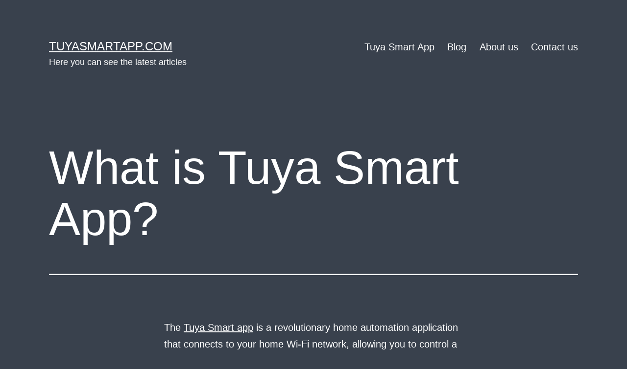

--- FILE ---
content_type: text/html; charset=UTF-8
request_url: https://tuyasmartapp.com/blog/what-is-tuya-smart-app/
body_size: 9217
content:
<!doctype html>
<html lang="en-US" >
<head>
	<meta charset="UTF-8" />
	<meta name="viewport" content="width=device-width, initial-scale=1.0" />
	<title>What is Tuya Smart App? &#8211; Tuyasmartapp.com</title>
<meta name='robots' content='max-image-preview:large' />
<link rel="alternate" type="application/rss+xml" title="Tuyasmartapp.com &raquo; Feed" href="https://tuyasmartapp.com/blog/feed/" />
<link rel="alternate" type="application/rss+xml" title="Tuyasmartapp.com &raquo; Comments Feed" href="https://tuyasmartapp.com/blog/comments/feed/" />
<link rel="alternate" type="application/rss+xml" title="Tuyasmartapp.com &raquo; What is Tuya Smart App? Comments Feed" href="https://tuyasmartapp.com/blog/what-is-tuya-smart-app/feed/" />
<link rel="alternate" title="oEmbed (JSON)" type="application/json+oembed" href="https://tuyasmartapp.com/blog/wp-json/oembed/1.0/embed?url=https%3A%2F%2Ftuyasmartapp.com%2Fblog%2Fwhat-is-tuya-smart-app%2F" />
<link rel="alternate" title="oEmbed (XML)" type="text/xml+oembed" href="https://tuyasmartapp.com/blog/wp-json/oembed/1.0/embed?url=https%3A%2F%2Ftuyasmartapp.com%2Fblog%2Fwhat-is-tuya-smart-app%2F&#038;format=xml" />
<style id='wp-img-auto-sizes-contain-inline-css'>
img:is([sizes=auto i],[sizes^="auto," i]){contain-intrinsic-size:3000px 1500px}
/*# sourceURL=wp-img-auto-sizes-contain-inline-css */
</style>

<style id='wp-emoji-styles-inline-css'>

	img.wp-smiley, img.emoji {
		display: inline !important;
		border: none !important;
		box-shadow: none !important;
		height: 1em !important;
		width: 1em !important;
		margin: 0 0.07em !important;
		vertical-align: -0.1em !important;
		background: none !important;
		padding: 0 !important;
	}
/*# sourceURL=wp-emoji-styles-inline-css */
</style>
<link rel='stylesheet' id='wp-block-library-css' href='https://tuyasmartapp.com/blog/wp-includes/css/dist/block-library/style.min.css?ver=6.9' media='all' />
<style id='wp-block-heading-inline-css'>
h1:where(.wp-block-heading).has-background,h2:where(.wp-block-heading).has-background,h3:where(.wp-block-heading).has-background,h4:where(.wp-block-heading).has-background,h5:where(.wp-block-heading).has-background,h6:where(.wp-block-heading).has-background{padding:1.25em 2.375em}h1.has-text-align-left[style*=writing-mode]:where([style*=vertical-lr]),h1.has-text-align-right[style*=writing-mode]:where([style*=vertical-rl]),h2.has-text-align-left[style*=writing-mode]:where([style*=vertical-lr]),h2.has-text-align-right[style*=writing-mode]:where([style*=vertical-rl]),h3.has-text-align-left[style*=writing-mode]:where([style*=vertical-lr]),h3.has-text-align-right[style*=writing-mode]:where([style*=vertical-rl]),h4.has-text-align-left[style*=writing-mode]:where([style*=vertical-lr]),h4.has-text-align-right[style*=writing-mode]:where([style*=vertical-rl]),h5.has-text-align-left[style*=writing-mode]:where([style*=vertical-lr]),h5.has-text-align-right[style*=writing-mode]:where([style*=vertical-rl]),h6.has-text-align-left[style*=writing-mode]:where([style*=vertical-lr]),h6.has-text-align-right[style*=writing-mode]:where([style*=vertical-rl]){rotate:180deg}
/*# sourceURL=https://tuyasmartapp.com/blog/wp-includes/blocks/heading/style.min.css */
</style>
<style id='wp-block-latest-posts-inline-css'>
.wp-block-latest-posts{box-sizing:border-box}.wp-block-latest-posts.alignleft{margin-right:2em}.wp-block-latest-posts.alignright{margin-left:2em}.wp-block-latest-posts.wp-block-latest-posts__list{list-style:none}.wp-block-latest-posts.wp-block-latest-posts__list li{clear:both;overflow-wrap:break-word}.wp-block-latest-posts.is-grid{display:flex;flex-wrap:wrap}.wp-block-latest-posts.is-grid li{margin:0 1.25em 1.25em 0;width:100%}@media (min-width:600px){.wp-block-latest-posts.columns-2 li{width:calc(50% - .625em)}.wp-block-latest-posts.columns-2 li:nth-child(2n){margin-right:0}.wp-block-latest-posts.columns-3 li{width:calc(33.33333% - .83333em)}.wp-block-latest-posts.columns-3 li:nth-child(3n){margin-right:0}.wp-block-latest-posts.columns-4 li{width:calc(25% - .9375em)}.wp-block-latest-posts.columns-4 li:nth-child(4n){margin-right:0}.wp-block-latest-posts.columns-5 li{width:calc(20% - 1em)}.wp-block-latest-posts.columns-5 li:nth-child(5n){margin-right:0}.wp-block-latest-posts.columns-6 li{width:calc(16.66667% - 1.04167em)}.wp-block-latest-posts.columns-6 li:nth-child(6n){margin-right:0}}:root :where(.wp-block-latest-posts.is-grid){padding:0}:root :where(.wp-block-latest-posts.wp-block-latest-posts__list){padding-left:0}.wp-block-latest-posts__post-author,.wp-block-latest-posts__post-date{display:block;font-size:.8125em}.wp-block-latest-posts__post-excerpt,.wp-block-latest-posts__post-full-content{margin-bottom:1em;margin-top:.5em}.wp-block-latest-posts__featured-image a{display:inline-block}.wp-block-latest-posts__featured-image img{height:auto;max-width:100%;width:auto}.wp-block-latest-posts__featured-image.alignleft{float:left;margin-right:1em}.wp-block-latest-posts__featured-image.alignright{float:right;margin-left:1em}.wp-block-latest-posts__featured-image.aligncenter{margin-bottom:1em;text-align:center}
/*# sourceURL=https://tuyasmartapp.com/blog/wp-includes/blocks/latest-posts/style.min.css */
</style>
<style id='wp-block-paragraph-inline-css'>
.is-small-text{font-size:.875em}.is-regular-text{font-size:1em}.is-large-text{font-size:2.25em}.is-larger-text{font-size:3em}.has-drop-cap:not(:focus):first-letter{float:left;font-size:8.4em;font-style:normal;font-weight:100;line-height:.68;margin:.05em .1em 0 0;text-transform:uppercase}body.rtl .has-drop-cap:not(:focus):first-letter{float:none;margin-left:.1em}p.has-drop-cap.has-background{overflow:hidden}:root :where(p.has-background){padding:1.25em 2.375em}:where(p.has-text-color:not(.has-link-color)) a{color:inherit}p.has-text-align-left[style*="writing-mode:vertical-lr"],p.has-text-align-right[style*="writing-mode:vertical-rl"]{rotate:180deg}
/*# sourceURL=https://tuyasmartapp.com/blog/wp-includes/blocks/paragraph/style.min.css */
</style>
<style id='global-styles-inline-css'>
:root{--wp--preset--aspect-ratio--square: 1;--wp--preset--aspect-ratio--4-3: 4/3;--wp--preset--aspect-ratio--3-4: 3/4;--wp--preset--aspect-ratio--3-2: 3/2;--wp--preset--aspect-ratio--2-3: 2/3;--wp--preset--aspect-ratio--16-9: 16/9;--wp--preset--aspect-ratio--9-16: 9/16;--wp--preset--color--black: #000000;--wp--preset--color--cyan-bluish-gray: #abb8c3;--wp--preset--color--white: #FFFFFF;--wp--preset--color--pale-pink: #f78da7;--wp--preset--color--vivid-red: #cf2e2e;--wp--preset--color--luminous-vivid-orange: #ff6900;--wp--preset--color--luminous-vivid-amber: #fcb900;--wp--preset--color--light-green-cyan: #7bdcb5;--wp--preset--color--vivid-green-cyan: #00d084;--wp--preset--color--pale-cyan-blue: #8ed1fc;--wp--preset--color--vivid-cyan-blue: #0693e3;--wp--preset--color--vivid-purple: #9b51e0;--wp--preset--color--dark-gray: #28303D;--wp--preset--color--gray: #39414D;--wp--preset--color--green: #D1E4DD;--wp--preset--color--blue: #D1DFE4;--wp--preset--color--purple: #D1D1E4;--wp--preset--color--red: #E4D1D1;--wp--preset--color--orange: #E4DAD1;--wp--preset--color--yellow: #EEEADD;--wp--preset--gradient--vivid-cyan-blue-to-vivid-purple: linear-gradient(135deg,rgb(6,147,227) 0%,rgb(155,81,224) 100%);--wp--preset--gradient--light-green-cyan-to-vivid-green-cyan: linear-gradient(135deg,rgb(122,220,180) 0%,rgb(0,208,130) 100%);--wp--preset--gradient--luminous-vivid-amber-to-luminous-vivid-orange: linear-gradient(135deg,rgb(252,185,0) 0%,rgb(255,105,0) 100%);--wp--preset--gradient--luminous-vivid-orange-to-vivid-red: linear-gradient(135deg,rgb(255,105,0) 0%,rgb(207,46,46) 100%);--wp--preset--gradient--very-light-gray-to-cyan-bluish-gray: linear-gradient(135deg,rgb(238,238,238) 0%,rgb(169,184,195) 100%);--wp--preset--gradient--cool-to-warm-spectrum: linear-gradient(135deg,rgb(74,234,220) 0%,rgb(151,120,209) 20%,rgb(207,42,186) 40%,rgb(238,44,130) 60%,rgb(251,105,98) 80%,rgb(254,248,76) 100%);--wp--preset--gradient--blush-light-purple: linear-gradient(135deg,rgb(255,206,236) 0%,rgb(152,150,240) 100%);--wp--preset--gradient--blush-bordeaux: linear-gradient(135deg,rgb(254,205,165) 0%,rgb(254,45,45) 50%,rgb(107,0,62) 100%);--wp--preset--gradient--luminous-dusk: linear-gradient(135deg,rgb(255,203,112) 0%,rgb(199,81,192) 50%,rgb(65,88,208) 100%);--wp--preset--gradient--pale-ocean: linear-gradient(135deg,rgb(255,245,203) 0%,rgb(182,227,212) 50%,rgb(51,167,181) 100%);--wp--preset--gradient--electric-grass: linear-gradient(135deg,rgb(202,248,128) 0%,rgb(113,206,126) 100%);--wp--preset--gradient--midnight: linear-gradient(135deg,rgb(2,3,129) 0%,rgb(40,116,252) 100%);--wp--preset--gradient--purple-to-yellow: linear-gradient(160deg, #D1D1E4 0%, #EEEADD 100%);--wp--preset--gradient--yellow-to-purple: linear-gradient(160deg, #EEEADD 0%, #D1D1E4 100%);--wp--preset--gradient--green-to-yellow: linear-gradient(160deg, #D1E4DD 0%, #EEEADD 100%);--wp--preset--gradient--yellow-to-green: linear-gradient(160deg, #EEEADD 0%, #D1E4DD 100%);--wp--preset--gradient--red-to-yellow: linear-gradient(160deg, #E4D1D1 0%, #EEEADD 100%);--wp--preset--gradient--yellow-to-red: linear-gradient(160deg, #EEEADD 0%, #E4D1D1 100%);--wp--preset--gradient--purple-to-red: linear-gradient(160deg, #D1D1E4 0%, #E4D1D1 100%);--wp--preset--gradient--red-to-purple: linear-gradient(160deg, #E4D1D1 0%, #D1D1E4 100%);--wp--preset--font-size--small: 18px;--wp--preset--font-size--medium: 20px;--wp--preset--font-size--large: 24px;--wp--preset--font-size--x-large: 42px;--wp--preset--font-size--extra-small: 16px;--wp--preset--font-size--normal: 20px;--wp--preset--font-size--extra-large: 40px;--wp--preset--font-size--huge: 96px;--wp--preset--font-size--gigantic: 144px;--wp--preset--spacing--20: 0.44rem;--wp--preset--spacing--30: 0.67rem;--wp--preset--spacing--40: 1rem;--wp--preset--spacing--50: 1.5rem;--wp--preset--spacing--60: 2.25rem;--wp--preset--spacing--70: 3.38rem;--wp--preset--spacing--80: 5.06rem;--wp--preset--shadow--natural: 6px 6px 9px rgba(0, 0, 0, 0.2);--wp--preset--shadow--deep: 12px 12px 50px rgba(0, 0, 0, 0.4);--wp--preset--shadow--sharp: 6px 6px 0px rgba(0, 0, 0, 0.2);--wp--preset--shadow--outlined: 6px 6px 0px -3px rgb(255, 255, 255), 6px 6px rgb(0, 0, 0);--wp--preset--shadow--crisp: 6px 6px 0px rgb(0, 0, 0);}:where(.is-layout-flex){gap: 0.5em;}:where(.is-layout-grid){gap: 0.5em;}body .is-layout-flex{display: flex;}.is-layout-flex{flex-wrap: wrap;align-items: center;}.is-layout-flex > :is(*, div){margin: 0;}body .is-layout-grid{display: grid;}.is-layout-grid > :is(*, div){margin: 0;}:where(.wp-block-columns.is-layout-flex){gap: 2em;}:where(.wp-block-columns.is-layout-grid){gap: 2em;}:where(.wp-block-post-template.is-layout-flex){gap: 1.25em;}:where(.wp-block-post-template.is-layout-grid){gap: 1.25em;}.has-black-color{color: var(--wp--preset--color--black) !important;}.has-cyan-bluish-gray-color{color: var(--wp--preset--color--cyan-bluish-gray) !important;}.has-white-color{color: var(--wp--preset--color--white) !important;}.has-pale-pink-color{color: var(--wp--preset--color--pale-pink) !important;}.has-vivid-red-color{color: var(--wp--preset--color--vivid-red) !important;}.has-luminous-vivid-orange-color{color: var(--wp--preset--color--luminous-vivid-orange) !important;}.has-luminous-vivid-amber-color{color: var(--wp--preset--color--luminous-vivid-amber) !important;}.has-light-green-cyan-color{color: var(--wp--preset--color--light-green-cyan) !important;}.has-vivid-green-cyan-color{color: var(--wp--preset--color--vivid-green-cyan) !important;}.has-pale-cyan-blue-color{color: var(--wp--preset--color--pale-cyan-blue) !important;}.has-vivid-cyan-blue-color{color: var(--wp--preset--color--vivid-cyan-blue) !important;}.has-vivid-purple-color{color: var(--wp--preset--color--vivid-purple) !important;}.has-black-background-color{background-color: var(--wp--preset--color--black) !important;}.has-cyan-bluish-gray-background-color{background-color: var(--wp--preset--color--cyan-bluish-gray) !important;}.has-white-background-color{background-color: var(--wp--preset--color--white) !important;}.has-pale-pink-background-color{background-color: var(--wp--preset--color--pale-pink) !important;}.has-vivid-red-background-color{background-color: var(--wp--preset--color--vivid-red) !important;}.has-luminous-vivid-orange-background-color{background-color: var(--wp--preset--color--luminous-vivid-orange) !important;}.has-luminous-vivid-amber-background-color{background-color: var(--wp--preset--color--luminous-vivid-amber) !important;}.has-light-green-cyan-background-color{background-color: var(--wp--preset--color--light-green-cyan) !important;}.has-vivid-green-cyan-background-color{background-color: var(--wp--preset--color--vivid-green-cyan) !important;}.has-pale-cyan-blue-background-color{background-color: var(--wp--preset--color--pale-cyan-blue) !important;}.has-vivid-cyan-blue-background-color{background-color: var(--wp--preset--color--vivid-cyan-blue) !important;}.has-vivid-purple-background-color{background-color: var(--wp--preset--color--vivid-purple) !important;}.has-black-border-color{border-color: var(--wp--preset--color--black) !important;}.has-cyan-bluish-gray-border-color{border-color: var(--wp--preset--color--cyan-bluish-gray) !important;}.has-white-border-color{border-color: var(--wp--preset--color--white) !important;}.has-pale-pink-border-color{border-color: var(--wp--preset--color--pale-pink) !important;}.has-vivid-red-border-color{border-color: var(--wp--preset--color--vivid-red) !important;}.has-luminous-vivid-orange-border-color{border-color: var(--wp--preset--color--luminous-vivid-orange) !important;}.has-luminous-vivid-amber-border-color{border-color: var(--wp--preset--color--luminous-vivid-amber) !important;}.has-light-green-cyan-border-color{border-color: var(--wp--preset--color--light-green-cyan) !important;}.has-vivid-green-cyan-border-color{border-color: var(--wp--preset--color--vivid-green-cyan) !important;}.has-pale-cyan-blue-border-color{border-color: var(--wp--preset--color--pale-cyan-blue) !important;}.has-vivid-cyan-blue-border-color{border-color: var(--wp--preset--color--vivid-cyan-blue) !important;}.has-vivid-purple-border-color{border-color: var(--wp--preset--color--vivid-purple) !important;}.has-vivid-cyan-blue-to-vivid-purple-gradient-background{background: var(--wp--preset--gradient--vivid-cyan-blue-to-vivid-purple) !important;}.has-light-green-cyan-to-vivid-green-cyan-gradient-background{background: var(--wp--preset--gradient--light-green-cyan-to-vivid-green-cyan) !important;}.has-luminous-vivid-amber-to-luminous-vivid-orange-gradient-background{background: var(--wp--preset--gradient--luminous-vivid-amber-to-luminous-vivid-orange) !important;}.has-luminous-vivid-orange-to-vivid-red-gradient-background{background: var(--wp--preset--gradient--luminous-vivid-orange-to-vivid-red) !important;}.has-very-light-gray-to-cyan-bluish-gray-gradient-background{background: var(--wp--preset--gradient--very-light-gray-to-cyan-bluish-gray) !important;}.has-cool-to-warm-spectrum-gradient-background{background: var(--wp--preset--gradient--cool-to-warm-spectrum) !important;}.has-blush-light-purple-gradient-background{background: var(--wp--preset--gradient--blush-light-purple) !important;}.has-blush-bordeaux-gradient-background{background: var(--wp--preset--gradient--blush-bordeaux) !important;}.has-luminous-dusk-gradient-background{background: var(--wp--preset--gradient--luminous-dusk) !important;}.has-pale-ocean-gradient-background{background: var(--wp--preset--gradient--pale-ocean) !important;}.has-electric-grass-gradient-background{background: var(--wp--preset--gradient--electric-grass) !important;}.has-midnight-gradient-background{background: var(--wp--preset--gradient--midnight) !important;}.has-small-font-size{font-size: var(--wp--preset--font-size--small) !important;}.has-medium-font-size{font-size: var(--wp--preset--font-size--medium) !important;}.has-large-font-size{font-size: var(--wp--preset--font-size--large) !important;}.has-x-large-font-size{font-size: var(--wp--preset--font-size--x-large) !important;}
/*# sourceURL=global-styles-inline-css */
</style>

<style id='classic-theme-styles-inline-css'>
/*! This file is auto-generated */
.wp-block-button__link{color:#fff;background-color:#32373c;border-radius:9999px;box-shadow:none;text-decoration:none;padding:calc(.667em + 2px) calc(1.333em + 2px);font-size:1.125em}.wp-block-file__button{background:#32373c;color:#fff;text-decoration:none}
/*# sourceURL=/wp-includes/css/classic-themes.min.css */
</style>
<link rel='stylesheet' id='twenty-twenty-one-custom-color-overrides-css' href='https://tuyasmartapp.com/blog/wp-content/themes/twentytwentyone/assets/css/custom-color-overrides.css?ver=2.7' media='all' />
<style id='twenty-twenty-one-custom-color-overrides-inline-css'>
:root .editor-styles-wrapper{--global--color-background: #39414d;--global--color-primary: #fff;--global--color-secondary: #fff;--button--color-background: #fff;--button--color-text-hover: #fff;--table--stripes-border-color: rgba(240, 240, 240, 0.15);--table--stripes-background-color: rgba(240, 240, 240, 0.15);}
/*# sourceURL=twenty-twenty-one-custom-color-overrides-inline-css */
</style>
<link rel='stylesheet' id='twenty-twenty-one-style-css' href='https://tuyasmartapp.com/blog/wp-content/themes/twentytwentyone/style.css?ver=2.7' media='all' />
<style id='twenty-twenty-one-style-inline-css'>
:root{--global--color-background: #39414d;--global--color-primary: #fff;--global--color-secondary: #fff;--button--color-background: #fff;--button--color-text-hover: #fff;--table--stripes-border-color: rgba(240, 240, 240, 0.15);--table--stripes-background-color: rgba(240, 240, 240, 0.15);}
/*# sourceURL=twenty-twenty-one-style-inline-css */
</style>
<link rel='stylesheet' id='twenty-twenty-one-print-style-css' href='https://tuyasmartapp.com/blog/wp-content/themes/twentytwentyone/assets/css/print.css?ver=2.7' media='print' />
<script id="twenty-twenty-one-ie11-polyfills-js-after">
( Element.prototype.matches && Element.prototype.closest && window.NodeList && NodeList.prototype.forEach ) || document.write( '<script src="https://tuyasmartapp.com/blog/wp-content/themes/twentytwentyone/assets/js/polyfills.js?ver=2.7"></scr' + 'ipt>' );
//# sourceURL=twenty-twenty-one-ie11-polyfills-js-after
</script>
<script src="https://tuyasmartapp.com/blog/wp-content/themes/twentytwentyone/assets/js/primary-navigation.js?ver=2.7" id="twenty-twenty-one-primary-navigation-script-js" defer data-wp-strategy="defer"></script>
<link rel="https://api.w.org/" href="https://tuyasmartapp.com/blog/wp-json/" /><link rel="alternate" title="JSON" type="application/json" href="https://tuyasmartapp.com/blog/wp-json/wp/v2/posts/18" /><link rel="EditURI" type="application/rsd+xml" title="RSD" href="https://tuyasmartapp.com/blog/xmlrpc.php?rsd" />
<meta name="generator" content="WordPress 6.9" />
<link rel="canonical" href="https://tuyasmartapp.com/blog/what-is-tuya-smart-app/" />
<link rel='shortlink' href='https://tuyasmartapp.com/blog/?p=18' />
<link rel="pingback" href="https://tuyasmartapp.com/blog/xmlrpc.php"><style id="custom-background-css">
body.custom-background { background-color: #39414d; }
</style>
	</head>

<body class="wp-singular post-template-default single single-post postid-18 single-format-standard custom-background wp-embed-responsive wp-theme-twentytwentyone is-dark-theme no-js singular has-main-navigation">
<div id="page" class="site">
	<a class="skip-link screen-reader-text" href="#content">
		Skip to content	</a>

	
<header id="masthead" class="site-header has-title-and-tagline has-menu">

	

<div class="site-branding">

	
						<p class="site-title"><a href="https://tuyasmartapp.com/blog/" rel="home">Tuyasmartapp.com</a></p>
			
			<p class="site-description">
			Here you can see the latest articles		</p>
	</div><!-- .site-branding -->
	
	<nav id="site-navigation" class="primary-navigation" aria-label="Primary menu">
		<div class="menu-button-container">
			<button id="primary-mobile-menu" class="button" aria-controls="primary-menu-list" aria-expanded="false">
				<span class="dropdown-icon open">Menu					<svg class="svg-icon" width="24" height="24" aria-hidden="true" role="img" focusable="false" viewBox="0 0 24 24" fill="none" xmlns="http://www.w3.org/2000/svg"><path fill-rule="evenodd" clip-rule="evenodd" d="M4.5 6H19.5V7.5H4.5V6ZM4.5 12H19.5V13.5H4.5V12ZM19.5 18H4.5V19.5H19.5V18Z" fill="currentColor"/></svg>				</span>
				<span class="dropdown-icon close">Close					<svg class="svg-icon" width="24" height="24" aria-hidden="true" role="img" focusable="false" viewBox="0 0 24 24" fill="none" xmlns="http://www.w3.org/2000/svg"><path fill-rule="evenodd" clip-rule="evenodd" d="M12 10.9394L5.53033 4.46973L4.46967 5.53039L10.9393 12.0001L4.46967 18.4697L5.53033 19.5304L12 13.0607L18.4697 19.5304L19.5303 18.4697L13.0607 12.0001L19.5303 5.53039L18.4697 4.46973L12 10.9394Z" fill="currentColor"/></svg>				</span>
			</button><!-- #primary-mobile-menu -->
		</div><!-- .menu-button-container -->
		<div class="primary-menu-container"><ul id="primary-menu-list" class="menu-wrapper"><li id="menu-item-8" class="menu-item menu-item-type-custom menu-item-object-custom menu-item-8"><a href="https://tuyasmartapp.com/index.html">Tuya Smart App</a></li>
<li id="menu-item-9" class="menu-item menu-item-type-custom menu-item-object-custom menu-item-home menu-item-9"><a href="https://tuyasmartapp.com/blog">Blog</a></li>
<li id="menu-item-10" class="menu-item menu-item-type-custom menu-item-object-custom menu-item-10"><a href="https://tuyasmartapp.com/index.html#slider3-9">About us</a></li>
<li id="menu-item-11" class="menu-item menu-item-type-custom menu-item-object-custom menu-item-11"><a href="https://tuyasmartapp.com/index.html#form7-8">Contact us</a></li>
</ul></div>	</nav><!-- #site-navigation -->
	
</header><!-- #masthead -->

	<div id="content" class="site-content">
		<div id="primary" class="content-area">
			<main id="main" class="site-main">

<article id="post-18" class="post-18 post type-post status-publish format-standard hentry category-blog entry">

	<header class="entry-header alignwide">
		<h1 class="entry-title">What is Tuya Smart App?</h1>			</header><!-- .entry-header -->

	<div class="entry-content">
		
<p>The <a href="https://tuyasmartapp.com/">Tuya Smart app</a> is a revolutionary home automation application that connects to your home Wi-Fi network, allowing you to control a range of devices and appliances from the convenience of your phone or tablet. It was developed by Tuya Inc., a global leader in the Internet of Things (IoT) industry.</p>



<h2 class="wp-block-heading">What Can You Do With Tuya Smart App?</h2>



<p>The Tuya Smart app provides users with a range of features and options to control their home. It can be used to turn on and off lights, adjust temperature and humidity, set up security cameras, and even control robot vacuums. The app also allows users to create “scenes”, which are automated settings that can be triggered via voice commands or scheduling.</p>



<h2 class="wp-block-heading">What Types of Devices Can Be Controlled?</h2>



<p>The Tuya Smart app is compatible with a range of different devices including lights, switches, plugs, cameras, and more. It is also compatible with a number of popular third-party products, such as Amazon Alexa and Google Home.</p>



<h2 class="wp-block-heading">How Much Does Tuya Smart App Cost?</h2>



<p>The Tuya Smart app is free to download and use, with no subscription required. However, users can purchase additional features and options via in-app purchases.</p>



<h2 class="wp-block-heading">What Are the Benefits of Tuya Smart App?</h2>



<p>The Tuya Smart app makes it easier than ever to control your home devices and appliances. It provides users with a more convenient and cost-effective way to manage their home, while also making it more secure. The app also provides a range of additional features, such as voice commands, automated settings, and more.</p>
	</div><!-- .entry-content -->

	<footer class="entry-footer default-max-width">
		<div class="posted-by"><span class="posted-on">Published <time class="entry-date published updated" datetime="2023-01-15T11:45:30+00:00">January 15, 2023</time></span><span class="byline">By <a href="https://tuyasmartapp.com/blog/author/admin/" rel="author">admin</a></span></div><div class="post-taxonomies"><span class="cat-links">Categorized as <a href="https://tuyasmartapp.com/blog/category/blog/" rel="category tag">Blog</a> </span></div>	</footer><!-- .entry-footer -->

				
</article><!-- #post-18 -->

<div id="comments" class="comments-area default-max-width show-avatars">

	
		<div id="respond" class="comment-respond">
		<h2 id="reply-title" class="comment-reply-title">Leave a comment <small><a rel="nofollow" id="cancel-comment-reply-link" href="/blog/what-is-tuya-smart-app/#respond" style="display:none;">Cancel reply</a></small></h2><form action="https://tuyasmartapp.com/blog/wp-comments-post.php" method="post" id="commentform" class="comment-form"><p class="comment-notes"><span id="email-notes">Your email address will not be published.</span> <span class="required-field-message">Required fields are marked <span class="required">*</span></span></p><p class="comment-form-comment"><label for="comment">Comment <span class="required">*</span></label> <textarea id="comment" name="comment" cols="45" rows="5" maxlength="65525" required></textarea></p><p class="comment-form-author"><label for="author">Name <span class="required">*</span></label> <input id="author" name="author" type="text" value="" size="30" maxlength="245" autocomplete="name" required /></p>
<p class="comment-form-email"><label for="email">Email <span class="required">*</span></label> <input id="email" name="email" type="email" value="" size="30" maxlength="100" aria-describedby="email-notes" autocomplete="email" required /></p>
<p class="comment-form-url"><label for="url">Website</label> <input id="url" name="url" type="url" value="" size="30" maxlength="200" autocomplete="url" /></p>
<p class="comment-form-cookies-consent"><input id="wp-comment-cookies-consent" name="wp-comment-cookies-consent" type="checkbox" value="yes" /> <label for="wp-comment-cookies-consent">Save my name, email, and website in this browser for the next time I comment.</label></p>
<p class="form-submit"><input name="submit" type="submit" id="submit" class="submit" value="Post Comment" /> <input type='hidden' name='comment_post_ID' value='18' id='comment_post_ID' />
<input type='hidden' name='comment_parent' id='comment_parent' value='0' />
</p></form>	</div><!-- #respond -->
	
</div><!-- #comments -->

	<nav class="navigation post-navigation" aria-label="Posts">
		<h2 class="screen-reader-text">Post navigation</h2>
		<div class="nav-links"><div class="nav-previous"><a href="https://tuyasmartapp.com/blog/tuya-smart-app-for-windows-10-and-windows-11/" rel="prev"><p class="meta-nav"><svg class="svg-icon" width="24" height="24" aria-hidden="true" role="img" focusable="false" viewBox="0 0 24 24" fill="none" xmlns="http://www.w3.org/2000/svg"><path fill-rule="evenodd" clip-rule="evenodd" d="M20 13v-2H8l4-4-1-2-7 7 7 7 1-2-4-4z" fill="currentColor"/></svg>Previous post</p><p class="post-title">Tuya Smart App for Windows 10 and Windows 11</p></a></div><div class="nav-next"><a href="https://tuyasmartapp.com/blog/what-is-tuya-open-platform/" rel="next"><p class="meta-nav">Next post<svg class="svg-icon" width="24" height="24" aria-hidden="true" role="img" focusable="false" viewBox="0 0 24 24" fill="none" xmlns="http://www.w3.org/2000/svg"><path fill-rule="evenodd" clip-rule="evenodd" d="m4 13v-2h12l-4-4 1-2 7 7-7 7-1-2 4-4z" fill="currentColor"/></svg></p><p class="post-title">What is Tuya Open Platform?</p></a></div></div>
	</nav>			</main><!-- #main -->
		</div><!-- #primary -->
	</div><!-- #content -->

	
	<aside class="widget-area">
		<section id="block-7" class="widget widget_block widget_recent_entries"><ul class="wp-block-latest-posts__list wp-block-latest-posts"><li><a class="wp-block-latest-posts__post-title" href="https://tuyasmartapp.com/blog/exploring-the-tuya-smart-camera-app-for-windows-11/">Exploring the Tuya Smart Camera App for Windows 11</a></li>
<li><a class="wp-block-latest-posts__post-title" href="https://tuyasmartapp.com/blog/what-are-the-main-features-of-the-tuya-smart-app-for-pc/">What are the main features of the Tuya Smart app for PC?</a></li>
<li><a class="wp-block-latest-posts__post-title" href="https://tuyasmartapp.com/blog/is-the-tuya-smart-app-compatible-with-both-windows-and-mac-operating-systems/">Is the Tuya Smart app compatible with both Windows and Mac operating systems?</a></li>
<li><a class="wp-block-latest-posts__post-title" href="https://tuyasmartapp.com/blog/what-are-the-system-requirements-for-running-the-tuya-smart-app-on-a-pc/">What are the system requirements for running the Tuya Smart app on a PC?</a></li>
<li><a class="wp-block-latest-posts__post-title" href="https://tuyasmartapp.com/blog/can-i-set-up-schedules-and-automation-with-the-tuya-smart-app-on-my-pc/">Can I set up schedules and automation with the Tuya Smart app on my PC?</a></li>
<li><a class="wp-block-latest-posts__post-title" href="https://tuyasmartapp.com/blog/how-do-i-connect-my-tuya-smart-devices-to-the-tuya-smart-app-on-my-pc/">How do I connect my Tuya Smart devices to the Tuya Smart app on my PC?</a></li>
<li><a class="wp-block-latest-posts__post-title" href="https://tuyasmartapp.com/blog/can-i-control-multiple-devices-with-the-tuya-smart-app-on-my-pc/">Can I control multiple devices with the Tuya Smart app on my PC?</a></li>
<li><a class="wp-block-latest-posts__post-title" href="https://tuyasmartapp.com/blog/how-do-i-download-and-install-the-tuya-smart-app-on-my-pc/">How do I download and install the Tuya Smart app on my PC?</a></li>
<li><a class="wp-block-latest-posts__post-title" href="https://tuyasmartapp.com/blog/tuya-smart-the-easiest-way-to-connect-your-home/">Tuya Smart &#8211; the easiest way to connect your home</a></li>
<li><a class="wp-block-latest-posts__post-title" href="https://tuyasmartapp.com/blog/is-tuya-smart-life-safe-to-download/">Is Tuya Smart Life Safe to Download?</a></li>
<li><a class="wp-block-latest-posts__post-title" href="https://tuyasmartapp.com/blog/system-requirements-for-tuya-smart-app/">System Requirements for Tuya Smart app</a></li>
<li><a class="wp-block-latest-posts__post-title" href="https://tuyasmartapp.com/blog/getting-started-with-a-tuya-powered-smart-home/">Getting Started with a Tuya-powered Smart Home</a></li>
<li><a class="wp-block-latest-posts__post-title" href="https://tuyasmartapp.com/blog/how-to-use-tuya-smart-app/">How to Use Tuya Smart App?</a></li>
<li><a class="wp-block-latest-posts__post-title" href="https://tuyasmartapp.com/blog/tuya-smart-app-a-solution-for-smart-home-management-on-your-laptop/">Tuya Smart App: A Solution For Smart Home Management On Your Laptop</a></li>
<li><a class="wp-block-latest-posts__post-title" href="https://tuyasmartapp.com/blog/what-is-tuya-open-platform/">What is Tuya Open Platform?</a></li>
<li><a class="wp-block-latest-posts__post-title" href="https://tuyasmartapp.com/blog/what-is-tuya-smart-app/">What is Tuya Smart App?</a></li>
<li><a class="wp-block-latest-posts__post-title" href="https://tuyasmartapp.com/blog/tuya-smart-app-for-windows-10-and-windows-11/">Tuya Smart App for Windows 10 and Windows 11</a></li>
<li><a class="wp-block-latest-posts__post-title" href="https://tuyasmartapp.com/blog/unlock-the-benefits-of-smart-home-living-with-the-tuya-smart-app-download/">Unlock the Benefits of Smart Home Living with the Tuya Smart App Download</a></li>
<li><a class="wp-block-latest-posts__post-title" href="https://tuyasmartapp.com/blog/introducing-tuya-smart-app-for-pc/">Introducing Tuya Smart App for PC</a></li>
</ul></section>	</aside><!-- .widget-area -->

	
	<footer id="colophon" class="site-footer">

				<div class="site-info">
			<div class="site-name">
																						<a href="https://tuyasmartapp.com/blog/">Tuyasmartapp.com</a>
																		</div><!-- .site-name -->

			
			<div class="powered-by">
				Proudly powered by <a href="https://wordpress.org/">WordPress</a>.			</div><!-- .powered-by -->

		</div><!-- .site-info -->
	</footer><!-- #colophon -->

</div><!-- #page -->

<script type="speculationrules">
{"prefetch":[{"source":"document","where":{"and":[{"href_matches":"/blog/*"},{"not":{"href_matches":["/blog/wp-*.php","/blog/wp-admin/*","/blog/wp-content/uploads/*","/blog/wp-content/*","/blog/wp-content/plugins/*","/blog/wp-content/themes/twentytwentyone/*","/blog/*\\?(.+)"]}},{"not":{"selector_matches":"a[rel~=\"nofollow\"]"}},{"not":{"selector_matches":".no-prefetch, .no-prefetch a"}}]},"eagerness":"conservative"}]}
</script>
<script>
document.body.classList.remove('no-js');
//# sourceURL=twenty_twenty_one_supports_js
</script>
<script>
		if ( -1 !== navigator.userAgent.indexOf('MSIE') || -1 !== navigator.appVersion.indexOf('Trident/') ) {
			document.body.classList.add('is-IE');
		}
	//# sourceURL=twentytwentyone_add_ie_class
</script>
<script src="https://tuyasmartapp.com/blog/wp-includes/js/comment-reply.min.js?ver=6.9" id="comment-reply-js" async data-wp-strategy="async" fetchpriority="low"></script>
<script src="https://tuyasmartapp.com/blog/wp-content/themes/twentytwentyone/assets/js/responsive-embeds.js?ver=2.7" id="twenty-twenty-one-responsive-embeds-script-js"></script>
<script id="wp-emoji-settings" type="application/json">
{"baseUrl":"https://s.w.org/images/core/emoji/17.0.2/72x72/","ext":".png","svgUrl":"https://s.w.org/images/core/emoji/17.0.2/svg/","svgExt":".svg","source":{"concatemoji":"https://tuyasmartapp.com/blog/wp-includes/js/wp-emoji-release.min.js?ver=6.9"}}
</script>
<script type="module">
/*! This file is auto-generated */
const a=JSON.parse(document.getElementById("wp-emoji-settings").textContent),o=(window._wpemojiSettings=a,"wpEmojiSettingsSupports"),s=["flag","emoji"];function i(e){try{var t={supportTests:e,timestamp:(new Date).valueOf()};sessionStorage.setItem(o,JSON.stringify(t))}catch(e){}}function c(e,t,n){e.clearRect(0,0,e.canvas.width,e.canvas.height),e.fillText(t,0,0);t=new Uint32Array(e.getImageData(0,0,e.canvas.width,e.canvas.height).data);e.clearRect(0,0,e.canvas.width,e.canvas.height),e.fillText(n,0,0);const a=new Uint32Array(e.getImageData(0,0,e.canvas.width,e.canvas.height).data);return t.every((e,t)=>e===a[t])}function p(e,t){e.clearRect(0,0,e.canvas.width,e.canvas.height),e.fillText(t,0,0);var n=e.getImageData(16,16,1,1);for(let e=0;e<n.data.length;e++)if(0!==n.data[e])return!1;return!0}function u(e,t,n,a){switch(t){case"flag":return n(e,"\ud83c\udff3\ufe0f\u200d\u26a7\ufe0f","\ud83c\udff3\ufe0f\u200b\u26a7\ufe0f")?!1:!n(e,"\ud83c\udde8\ud83c\uddf6","\ud83c\udde8\u200b\ud83c\uddf6")&&!n(e,"\ud83c\udff4\udb40\udc67\udb40\udc62\udb40\udc65\udb40\udc6e\udb40\udc67\udb40\udc7f","\ud83c\udff4\u200b\udb40\udc67\u200b\udb40\udc62\u200b\udb40\udc65\u200b\udb40\udc6e\u200b\udb40\udc67\u200b\udb40\udc7f");case"emoji":return!a(e,"\ud83e\u1fac8")}return!1}function f(e,t,n,a){let r;const o=(r="undefined"!=typeof WorkerGlobalScope&&self instanceof WorkerGlobalScope?new OffscreenCanvas(300,150):document.createElement("canvas")).getContext("2d",{willReadFrequently:!0}),s=(o.textBaseline="top",o.font="600 32px Arial",{});return e.forEach(e=>{s[e]=t(o,e,n,a)}),s}function r(e){var t=document.createElement("script");t.src=e,t.defer=!0,document.head.appendChild(t)}a.supports={everything:!0,everythingExceptFlag:!0},new Promise(t=>{let n=function(){try{var e=JSON.parse(sessionStorage.getItem(o));if("object"==typeof e&&"number"==typeof e.timestamp&&(new Date).valueOf()<e.timestamp+604800&&"object"==typeof e.supportTests)return e.supportTests}catch(e){}return null}();if(!n){if("undefined"!=typeof Worker&&"undefined"!=typeof OffscreenCanvas&&"undefined"!=typeof URL&&URL.createObjectURL&&"undefined"!=typeof Blob)try{var e="postMessage("+f.toString()+"("+[JSON.stringify(s),u.toString(),c.toString(),p.toString()].join(",")+"));",a=new Blob([e],{type:"text/javascript"});const r=new Worker(URL.createObjectURL(a),{name:"wpTestEmojiSupports"});return void(r.onmessage=e=>{i(n=e.data),r.terminate(),t(n)})}catch(e){}i(n=f(s,u,c,p))}t(n)}).then(e=>{for(const n in e)a.supports[n]=e[n],a.supports.everything=a.supports.everything&&a.supports[n],"flag"!==n&&(a.supports.everythingExceptFlag=a.supports.everythingExceptFlag&&a.supports[n]);var t;a.supports.everythingExceptFlag=a.supports.everythingExceptFlag&&!a.supports.flag,a.supports.everything||((t=a.source||{}).concatemoji?r(t.concatemoji):t.wpemoji&&t.twemoji&&(r(t.twemoji),r(t.wpemoji)))});
//# sourceURL=https://tuyasmartapp.com/blog/wp-includes/js/wp-emoji-loader.min.js
</script>

</body>
</html>


<!-- Page cached by LiteSpeed Cache 7.7 on 2026-01-21 02:26:55 -->